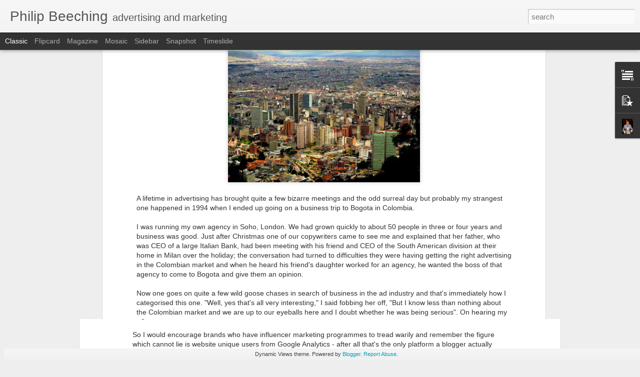

--- FILE ---
content_type: text/javascript; charset=UTF-8
request_url: http://www.philipbeeching.com/?v=0&action=initial&widgetId=Profile1&responseType=js&xssi_token=AOuZoY4wIETVp-1XNTzfB0_FjlhFf3Esjw%3A1766785551539
body_size: 981
content:
try {
_WidgetManager._HandleControllerResult('Profile1', 'initial',{'title': 'About Me', 'team': false, 'showlocation': false, 'occupation': '', 'showoccupation': false, 'aboutme': 'I\x27ve had some success as an entrepreneur and although no self-respecting business person likes to admit it, luck plays a huge part in that success. I was lucky enough to be around when the technology revolution came along which transformed advertising and I was also lucky enough to meet some talented people who wanted to work with me. I sold two businesses - an ad agency, Beechwood and a digital agency, beech2 before the dotcom crash of 2001 to Chicago-based private equity group GTCR. I bought it back in 2005, merged it with another agency and created Libertine. I then sold my interest in that business to the management and retired. I\x27ve met some wonderful clients along the way who have become lifelong friends. I now enjoy painting my watercolours as I travel around the world.', 'showaboutme': true, 'displayname': 'Philip Beeching', 'profileLogo': '//www.blogger.com/img/logo-16.png', 'hasgoogleprofile': false, 'userUrl': 'https://www.blogger.com/profile/01400321225874688771', 'photo': {'url': '//blogger.googleusercontent.com/img/b/R29vZ2xl/AVvXsEjjcXgOHsnIVwMhGIB3aWfjnymbABU0rBAAQZlOm9KAnmAjS4xParpzl3F2HXz9rkz91M0qiAZrTLf2fR2i9mtHOs900-v5V3kQGp89McBH34n4ngnU8CjshxWyzjtZyA/s113/photo.JPG', 'width': 80, 'height': 80, 'alt': 'My Photo'}, 'viewProfileMsg': 'View my complete profile', 'isDisplayable': true});
} catch (e) {
  if (typeof log != 'undefined') {
    log('HandleControllerResult failed: ' + e);
  }
}


--- FILE ---
content_type: text/javascript; charset=UTF-8
request_url: http://www.philipbeeching.com/?v=0&action=initial&widgetId=PopularPosts3&responseType=js&xssi_token=AOuZoY4wIETVp-1XNTzfB0_FjlhFf3Esjw%3A1766785551539
body_size: 1827
content:
try {
_WidgetManager._HandleControllerResult('PopularPosts3', 'initial',{'title': 'Popular Posts', 'showSnippets': true, 'showThumbnails': true, 'thumbnailSize': 72, 'showAuthor': false, 'showDate': false, 'posts': [{'id': '3117813439988733514', 'title': 'Why companies fail - the rise and fall of HMV', 'href': 'http://www.philipbeeching.com/2012/08/why-companies-fail-rise-and-fall-of-hmv.html', 'snippet': '     I first started work on the HMV advertising account in 1982, little knowing that I would go on to handle this piece of business for ove...', 'thumbnail': 'https://blogger.googleusercontent.com/img/b/R29vZ2xl/AVvXsEhsh1_ToqqPxJdG8hP1MyAeb1j-bQOq0N0M0ztovkIuuSQENXUGjfjT_V6xwAe8QLFX2o033eAhrp1aTlIhi0Y1SX0caQWOMyJO2-vGqP-y2_WU4ERzOwoRYmi9eiaOug7aG8wFMr0UGfY/s72-c/DownloadedFile-2.jpeg', 'featuredImage': 'https://blogger.googleusercontent.com/img/b/R29vZ2xl/AVvXsEhsh1_ToqqPxJdG8hP1MyAeb1j-bQOq0N0M0ztovkIuuSQENXUGjfjT_V6xwAe8QLFX2o033eAhrp1aTlIhi0Y1SX0caQWOMyJO2-vGqP-y2_WU4ERzOwoRYmi9eiaOug7aG8wFMr0UGfY/s400/DownloadedFile-2.jpeg'}, {'id': '253395687010772883', 'title': '7 steps to being a great \x27suit\x27', 'href': 'http://www.philipbeeching.com/2012/07/7-steps-to-being-great-suit.html', 'snippet': ' I thought it would be interesting to put down what I believe makes a great \x26#39;suit\x26#39; - that\x26#39;s an advertising account handler to th...', 'thumbnail': 'https://blogger.googleusercontent.com/img/b/R29vZ2xl/AVvXsEhcO6Dyr8Ap-5ko_apk76VzuMPf1ybiMeKoTo_L1ktDFJI1Dql2AVW4toPRpA5CbjnngXePVt2YmKa6xsrgxosghx9e8C3RvP3rm93Y94Cu7FYqmi51qWfEY8axmDp8N-dzMzoj0xbZe_8/s72-c/fashions-abin-raj.jpg', 'featuredImage': 'https://blogger.googleusercontent.com/img/b/R29vZ2xl/AVvXsEhcO6Dyr8Ap-5ko_apk76VzuMPf1ybiMeKoTo_L1ktDFJI1Dql2AVW4toPRpA5CbjnngXePVt2YmKa6xsrgxosghx9e8C3RvP3rm93Y94Cu7FYqmi51qWfEY8axmDp8N-dzMzoj0xbZe_8/s320/fashions-abin-raj.jpg'}, {'id': '558142277568000091', 'title': 'Beauty Blogging\x27s Dirty Little Secret', 'href': 'http://www.philipbeeching.com/2016/07/beauty-bloggings-dirty-little-secret.html', 'snippet': '   Last week I became a young, female beauty blogger (which is quite clever for a middle-aged man) - within a week I had 350,000\xa0followers o...', 'thumbnail': 'https://blogger.googleusercontent.com/img/b/R29vZ2xl/AVvXsEiqt0J_U48PkTtzimmxE_cOfMCulsRc1SC7Y3MRi2IzHbtbGa9rKnCfbVfuANKoPioQPtc_Enp0PEsTZA4j9yO-RmaiY9LTgRuKeRayKknBLPa21xRqDaB8yS6vUaKVpMgi-d2ThlOyCSU/s72-c/LR-My-Dirty-Little-Secret.jpg', 'featuredImage': 'https://blogger.googleusercontent.com/img/b/R29vZ2xl/AVvXsEiqt0J_U48PkTtzimmxE_cOfMCulsRc1SC7Y3MRi2IzHbtbGa9rKnCfbVfuANKoPioQPtc_Enp0PEsTZA4j9yO-RmaiY9LTgRuKeRayKknBLPa21xRqDaB8yS6vUaKVpMgi-d2ThlOyCSU/s400/LR-My-Dirty-Little-Secret.jpg'}, {'id': '3683481944523886015', 'title': 'Take your hat off to Edward de Bono', 'href': 'http://www.philipbeeching.com/2013/11/take-your-hat-off-to-edward-de-bono.html', 'snippet': '     The man who invented the concept of \x26#39;lateral thinking\x26#39; is now 80 but I was reminded just how fresh Edward de Bono\x26#39;s  ideas ...', 'thumbnail': 'https://blogger.googleusercontent.com/img/b/R29vZ2xl/AVvXsEh7RRbyKSBct4AeNVJlHPSqan2bDLG2w9q-iv3QrzS4G8DPezABbCXiPcdQ0F1zRFOEUYf_OZtU-nDZNY3x9oH2-b2EJR_jXthsf3VBeNoNgGtp4J9GK2HTKhKfyR8_olkW0DmCj2cVL6w/s72-c/6hatsdefinitions.jpg', 'featuredImage': 'https://blogger.googleusercontent.com/img/b/R29vZ2xl/AVvXsEh7RRbyKSBct4AeNVJlHPSqan2bDLG2w9q-iv3QrzS4G8DPezABbCXiPcdQ0F1zRFOEUYf_OZtU-nDZNY3x9oH2-b2EJR_jXthsf3VBeNoNgGtp4J9GK2HTKhKfyR8_olkW0DmCj2cVL6w/s320/6hatsdefinitions.jpg'}, {'id': '8517035817555476219', 'title': 'Blogging - it\x27s a tough old game!', 'href': 'http://www.philipbeeching.com/2014/10/blogging-its-tough-old-game.html', 'snippet': '   ReallyRee   I\x26#39;m a rubbish blogger! There I\x26#39;ve said it and I know it\x26#39;s\xa0true because I haven\x26#39;t blogged anything since the e...', 'thumbnail': 'https://blogger.googleusercontent.com/img/b/R29vZ2xl/AVvXsEg-q8u7jh7IKTmNvlw5T0hcphu67nvDjchAYHcHSFWACyHsCK9wbtizrjhSAPXUNfzBrjzTYb9AHzr5sHad4uSOCuX6RpXrYq8Mmy6uyeZ1_p7MB7XdWKQvR_hL3j84aqTIxoVmRkZo_zs/s72-c/Unknown.jpeg', 'featuredImage': 'https://blogger.googleusercontent.com/img/b/R29vZ2xl/AVvXsEg-q8u7jh7IKTmNvlw5T0hcphu67nvDjchAYHcHSFWACyHsCK9wbtizrjhSAPXUNfzBrjzTYb9AHzr5sHad4uSOCuX6RpXrYq8Mmy6uyeZ1_p7MB7XdWKQvR_hL3j84aqTIxoVmRkZo_zs/s1600/Unknown.jpeg'}]});
} catch (e) {
  if (typeof log != 'undefined') {
    log('HandleControllerResult failed: ' + e);
  }
}


--- FILE ---
content_type: text/javascript; charset=UTF-8
request_url: http://www.philipbeeching.com/?v=0&action=initial&widgetId=Text1&responseType=js&xssi_token=AOuZoY4wIETVp-1XNTzfB0_FjlhFf3Esjw%3A1766785551539
body_size: 258
content:
try {
_WidgetManager._HandleControllerResult('Text1', 'initial',{'content': 'Where I ponder on the world of social marketing and advertising and attempt to bring some insight and badly needed common sense to it all.', 'title': 'Welcome to my blog'});
} catch (e) {
  if (typeof log != 'undefined') {
    log('HandleControllerResult failed: ' + e);
  }
}


--- FILE ---
content_type: text/javascript; charset=UTF-8
request_url: http://www.philipbeeching.com/?v=0&action=initial&widgetId=Text1&responseType=js&xssi_token=AOuZoY4wIETVp-1XNTzfB0_FjlhFf3Esjw%3A1766785551539
body_size: 258
content:
try {
_WidgetManager._HandleControllerResult('Text1', 'initial',{'content': 'Where I ponder on the world of social marketing and advertising and attempt to bring some insight and badly needed common sense to it all.', 'title': 'Welcome to my blog'});
} catch (e) {
  if (typeof log != 'undefined') {
    log('HandleControllerResult failed: ' + e);
  }
}


--- FILE ---
content_type: text/javascript; charset=UTF-8
request_url: http://www.philipbeeching.com/?v=0&action=initial&widgetId=Profile1&responseType=js&xssi_token=AOuZoY4wIETVp-1XNTzfB0_FjlhFf3Esjw%3A1766785551539
body_size: 981
content:
try {
_WidgetManager._HandleControllerResult('Profile1', 'initial',{'title': 'About Me', 'team': false, 'showlocation': false, 'occupation': '', 'showoccupation': false, 'aboutme': 'I\x27ve had some success as an entrepreneur and although no self-respecting business person likes to admit it, luck plays a huge part in that success. I was lucky enough to be around when the technology revolution came along which transformed advertising and I was also lucky enough to meet some talented people who wanted to work with me. I sold two businesses - an ad agency, Beechwood and a digital agency, beech2 before the dotcom crash of 2001 to Chicago-based private equity group GTCR. I bought it back in 2005, merged it with another agency and created Libertine. I then sold my interest in that business to the management and retired. I\x27ve met some wonderful clients along the way who have become lifelong friends. I now enjoy painting my watercolours as I travel around the world.', 'showaboutme': true, 'displayname': 'Philip Beeching', 'profileLogo': '//www.blogger.com/img/logo-16.png', 'hasgoogleprofile': false, 'userUrl': 'https://www.blogger.com/profile/01400321225874688771', 'photo': {'url': '//blogger.googleusercontent.com/img/b/R29vZ2xl/AVvXsEjjcXgOHsnIVwMhGIB3aWfjnymbABU0rBAAQZlOm9KAnmAjS4xParpzl3F2HXz9rkz91M0qiAZrTLf2fR2i9mtHOs900-v5V3kQGp89McBH34n4ngnU8CjshxWyzjtZyA/s113/photo.JPG', 'width': 80, 'height': 80, 'alt': 'My Photo'}, 'viewProfileMsg': 'View my complete profile', 'isDisplayable': true});
} catch (e) {
  if (typeof log != 'undefined') {
    log('HandleControllerResult failed: ' + e);
  }
}


--- FILE ---
content_type: text/javascript; charset=UTF-8
request_url: http://www.philipbeeching.com/?v=0&action=initial&widgetId=PopularPosts3&responseType=js&xssi_token=AOuZoY4wIETVp-1XNTzfB0_FjlhFf3Esjw%3A1766785551539
body_size: 1827
content:
try {
_WidgetManager._HandleControllerResult('PopularPosts3', 'initial',{'title': 'Popular Posts', 'showSnippets': true, 'showThumbnails': true, 'thumbnailSize': 72, 'showAuthor': false, 'showDate': false, 'posts': [{'id': '3117813439988733514', 'title': 'Why companies fail - the rise and fall of HMV', 'href': 'http://www.philipbeeching.com/2012/08/why-companies-fail-rise-and-fall-of-hmv.html', 'snippet': '     I first started work on the HMV advertising account in 1982, little knowing that I would go on to handle this piece of business for ove...', 'thumbnail': 'https://blogger.googleusercontent.com/img/b/R29vZ2xl/AVvXsEhsh1_ToqqPxJdG8hP1MyAeb1j-bQOq0N0M0ztovkIuuSQENXUGjfjT_V6xwAe8QLFX2o033eAhrp1aTlIhi0Y1SX0caQWOMyJO2-vGqP-y2_WU4ERzOwoRYmi9eiaOug7aG8wFMr0UGfY/s72-c/DownloadedFile-2.jpeg', 'featuredImage': 'https://blogger.googleusercontent.com/img/b/R29vZ2xl/AVvXsEhsh1_ToqqPxJdG8hP1MyAeb1j-bQOq0N0M0ztovkIuuSQENXUGjfjT_V6xwAe8QLFX2o033eAhrp1aTlIhi0Y1SX0caQWOMyJO2-vGqP-y2_WU4ERzOwoRYmi9eiaOug7aG8wFMr0UGfY/s400/DownloadedFile-2.jpeg'}, {'id': '253395687010772883', 'title': '7 steps to being a great \x27suit\x27', 'href': 'http://www.philipbeeching.com/2012/07/7-steps-to-being-great-suit.html', 'snippet': ' I thought it would be interesting to put down what I believe makes a great \x26#39;suit\x26#39; - that\x26#39;s an advertising account handler to th...', 'thumbnail': 'https://blogger.googleusercontent.com/img/b/R29vZ2xl/AVvXsEhcO6Dyr8Ap-5ko_apk76VzuMPf1ybiMeKoTo_L1ktDFJI1Dql2AVW4toPRpA5CbjnngXePVt2YmKa6xsrgxosghx9e8C3RvP3rm93Y94Cu7FYqmi51qWfEY8axmDp8N-dzMzoj0xbZe_8/s72-c/fashions-abin-raj.jpg', 'featuredImage': 'https://blogger.googleusercontent.com/img/b/R29vZ2xl/AVvXsEhcO6Dyr8Ap-5ko_apk76VzuMPf1ybiMeKoTo_L1ktDFJI1Dql2AVW4toPRpA5CbjnngXePVt2YmKa6xsrgxosghx9e8C3RvP3rm93Y94Cu7FYqmi51qWfEY8axmDp8N-dzMzoj0xbZe_8/s320/fashions-abin-raj.jpg'}, {'id': '558142277568000091', 'title': 'Beauty Blogging\x27s Dirty Little Secret', 'href': 'http://www.philipbeeching.com/2016/07/beauty-bloggings-dirty-little-secret.html', 'snippet': '   Last week I became a young, female beauty blogger (which is quite clever for a middle-aged man) - within a week I had 350,000\xa0followers o...', 'thumbnail': 'https://blogger.googleusercontent.com/img/b/R29vZ2xl/AVvXsEiqt0J_U48PkTtzimmxE_cOfMCulsRc1SC7Y3MRi2IzHbtbGa9rKnCfbVfuANKoPioQPtc_Enp0PEsTZA4j9yO-RmaiY9LTgRuKeRayKknBLPa21xRqDaB8yS6vUaKVpMgi-d2ThlOyCSU/s72-c/LR-My-Dirty-Little-Secret.jpg', 'featuredImage': 'https://blogger.googleusercontent.com/img/b/R29vZ2xl/AVvXsEiqt0J_U48PkTtzimmxE_cOfMCulsRc1SC7Y3MRi2IzHbtbGa9rKnCfbVfuANKoPioQPtc_Enp0PEsTZA4j9yO-RmaiY9LTgRuKeRayKknBLPa21xRqDaB8yS6vUaKVpMgi-d2ThlOyCSU/s400/LR-My-Dirty-Little-Secret.jpg'}, {'id': '3683481944523886015', 'title': 'Take your hat off to Edward de Bono', 'href': 'http://www.philipbeeching.com/2013/11/take-your-hat-off-to-edward-de-bono.html', 'snippet': '     The man who invented the concept of \x26#39;lateral thinking\x26#39; is now 80 but I was reminded just how fresh Edward de Bono\x26#39;s  ideas ...', 'thumbnail': 'https://blogger.googleusercontent.com/img/b/R29vZ2xl/AVvXsEh7RRbyKSBct4AeNVJlHPSqan2bDLG2w9q-iv3QrzS4G8DPezABbCXiPcdQ0F1zRFOEUYf_OZtU-nDZNY3x9oH2-b2EJR_jXthsf3VBeNoNgGtp4J9GK2HTKhKfyR8_olkW0DmCj2cVL6w/s72-c/6hatsdefinitions.jpg', 'featuredImage': 'https://blogger.googleusercontent.com/img/b/R29vZ2xl/AVvXsEh7RRbyKSBct4AeNVJlHPSqan2bDLG2w9q-iv3QrzS4G8DPezABbCXiPcdQ0F1zRFOEUYf_OZtU-nDZNY3x9oH2-b2EJR_jXthsf3VBeNoNgGtp4J9GK2HTKhKfyR8_olkW0DmCj2cVL6w/s320/6hatsdefinitions.jpg'}, {'id': '8517035817555476219', 'title': 'Blogging - it\x27s a tough old game!', 'href': 'http://www.philipbeeching.com/2014/10/blogging-its-tough-old-game.html', 'snippet': '   ReallyRee   I\x26#39;m a rubbish blogger! There I\x26#39;ve said it and I know it\x26#39;s\xa0true because I haven\x26#39;t blogged anything since the e...', 'thumbnail': 'https://blogger.googleusercontent.com/img/b/R29vZ2xl/AVvXsEg-q8u7jh7IKTmNvlw5T0hcphu67nvDjchAYHcHSFWACyHsCK9wbtizrjhSAPXUNfzBrjzTYb9AHzr5sHad4uSOCuX6RpXrYq8Mmy6uyeZ1_p7MB7XdWKQvR_hL3j84aqTIxoVmRkZo_zs/s72-c/Unknown.jpeg', 'featuredImage': 'https://blogger.googleusercontent.com/img/b/R29vZ2xl/AVvXsEg-q8u7jh7IKTmNvlw5T0hcphu67nvDjchAYHcHSFWACyHsCK9wbtizrjhSAPXUNfzBrjzTYb9AHzr5sHad4uSOCuX6RpXrYq8Mmy6uyeZ1_p7MB7XdWKQvR_hL3j84aqTIxoVmRkZo_zs/s1600/Unknown.jpeg'}]});
} catch (e) {
  if (typeof log != 'undefined') {
    log('HandleControllerResult failed: ' + e);
  }
}
